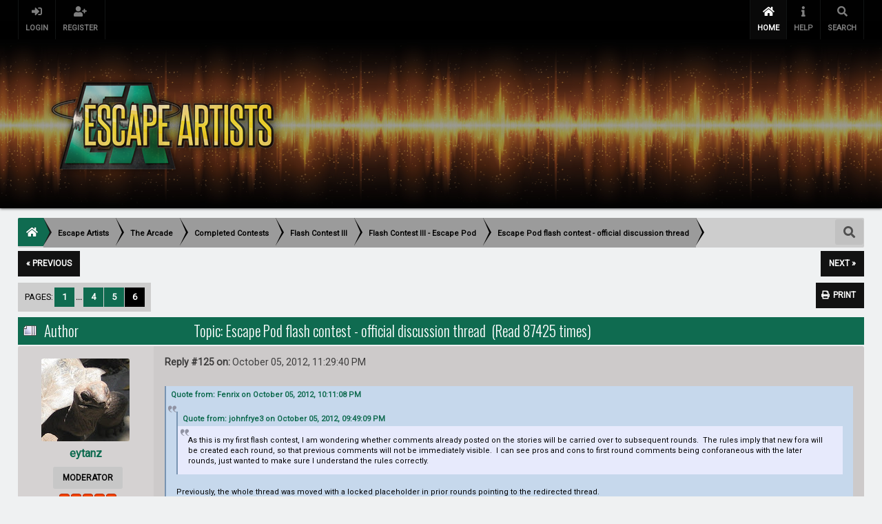

--- FILE ---
content_type: text/html; charset=UTF-8
request_url: https://forum.escapeartists.net/index.php?topic=6301.msg125814
body_size: 12214
content:
<!DOCTYPE html>
<html xmlns="http://www.w3.org/1999/xhtml">
<head>
	<link rel="stylesheet" type="text/css" href="https://forum.escapeartists.net/Themes/lazarus20/css/index.min.css?fin20" />
	<link rel="stylesheet" type="text/css" href="https://forum.escapeartists.net/Themes/lazarus20/css/responsive.css?fin20" /><link href="https://forum.escapeartists.net/Themes/lazarus20/css/fontawesome-all.css" rel="stylesheet"><link rel="stylesheet" type="text/css" href="https://forum.escapeartists.net/Themes/lazarus20/css/tooltipster.bundle.min.css" />
	<link rel="stylesheet" type="text/css" href="https://forum.escapeartists.net/Themes/lazarus20/css/tooltipster-sideTip-borderless.min.css" />
	<script type="text/javascript" src="https://code.jquery.com/jquery-3.2.1.min.js"></script>
	<script>
		jq = jQuery.noConflict(true);
	</script>
	<script type="text/javascript" src="https://forum.escapeartists.net/Themes/lazarus20/scripts/tooltipster.bundle.min.js"></script>
	<link rel="stylesheet" type="text/css" href="http://forum.escapeartists.net/Themes/default/css/webkit.css" />
	<script type="text/javascript" src="http://forum.escapeartists.net/Themes/default/scripts/script.js?fin20"></script>
	<script type="text/javascript" src="https://forum.escapeartists.net/Themes/lazarus20/scripts/theme.js?fin20"></script>
	<script type="text/javascript"><!-- // --><![CDATA[
		var smf_theme_url = "https://forum.escapeartists.net/Themes/lazarus20";
		var smf_default_theme_url = "http://forum.escapeartists.net/Themes/default";
		var smf_images_url = "https://forum.escapeartists.net/Themes/lazarus20/images";
		var smf_scripturl = "https://forum.escapeartists.net/index.php?PHPSESSID=440640844f3d422702aa2f4649695bdc&amp;";
		var smf_iso_case_folding = false;
		var smf_charset = "UTF-8";
		var ajax_notification_text = "Loading...";
		var ajax_notification_cancel_text = "Cancel";
	// ]]></script>
	<meta name="viewport" content="width=device-width, initial-scale=1">
	<meta name="theme-color" content="#181818">
	<meta name="msapplication-navbutton-color" content="#181818">
	<meta name="apple-mobile-web-app-status-bar-style" content="#181818">
	<meta http-equiv="Content-Type" content="text/html; charset=UTF-8" />
	<meta name="description" content="Escape Pod flash contest - official discussion thread" />
	<title>Escape Pod flash contest - official discussion thread</title>
	<meta name="robots" content="noindex" />
	<link rel="canonical" href="https://forum.escapeartists.net/index.php?topic=6301.125" />
	<link rel="help" href="https://forum.escapeartists.net/index.php?PHPSESSID=440640844f3d422702aa2f4649695bdc&amp;action=help" />
	<link rel="search" href="https://forum.escapeartists.net/index.php?PHPSESSID=440640844f3d422702aa2f4649695bdc&amp;action=search" />
	<link rel="contents" href="https://forum.escapeartists.net/index.php?PHPSESSID=440640844f3d422702aa2f4649695bdc&amp;" />
	<link rel="alternate" type="application/rss+xml" title="Escape Artists - RSS" href="https://forum.escapeartists.net/index.php?PHPSESSID=440640844f3d422702aa2f4649695bdc&amp;type=rss;action=.xml" />
	<link rel="index" href="https://forum.escapeartists.net/index.php?PHPSESSID=440640844f3d422702aa2f4649695bdc&amp;board=134.0" /><script src="https://www.google.com/recaptcha/api.js"></script>
	<link rel="stylesheet" type="text/css" id="recaptcha_css" href="http://forum.escapeartists.net/Themes/default/css/recaptcha.css" />
		<script type="text/javascript" src="http://forum.escapeartists.net/Themes/default/scripts/captcha.js"></script>
        <!-- App Indexing for Google Search -->
        <link href="android-app://com.quoord.tapatalkpro.activity/tapatalk/forum.escapeartists.net/?location=topic&amp;fid=134&amp;tid=6301&amp;perpage=25&amp;page=6&amp;channel=google-indexing" rel="alternate" />
        <link href="ios-app://307880732/tapatalk/forum.escapeartists.net/?location=topic&amp;fid=134&amp;tid=6301&amp;perpage=25&amp;page=6&amp;channel=google-indexing" rel="alternate" />
        
        <link href="https://groups.tapatalk-cdn.com/static/manifest/manifest.json" rel="manifest">
        
        <meta name="apple-itunes-app" content="app-id=307880732, affiliate-data=at=10lR7C, app-argument=tapatalk://forum.escapeartists.net/?location=topic&fid=134&tid=6301&perpage=25&page=6" />
        
	<script>
        jq(document).ready(function() {
            jq('.tooltip').tooltipster({
				delay: 0,
				theme: 'tooltipster-borderless'
			});
        });
    </script>
</head>
<body>
	<header><div class="frame">
		<div id="top_section" class="wideOpen"><div class="bigScreen wrapper">
			<div class="user guest">
				<ul class="dropmenu">
		<li><a href="javascript:void(0)" class="firstlevel loginOpen"><i class="fas fa-sign-in-alt"></i>    <span>Login</span></a></li>
		<li><a href="https://forum.escapeartists.net/index.php?PHPSESSID=440640844f3d422702aa2f4649695bdc&amp;action=register" class="firstlevel "><i class="fas fa-user-plus"></i>    <span>Register</span></a></li>		</ul>
			</div>
		<nav>
			<div class="incarn taphoOnly"><h4>Menu</h4><div class="menuOpener taphoOnlyInline floatright buttonLike" data-state="opened"><i class="fas fa-times"></i></div></div>
			<ul class="dropmenu" id="menu_nav">
				<li id="button_home">
					<a class="active firstlevel" href="https://forum.escapeartists.net/index.php?PHPSESSID=440640844f3d422702aa2f4649695bdc&amp;">
						<i class="fas fa-home"></i><span class="last firstlevel">Home</span>
						
					</a>
				</li>
				<li id="button_help">
					<a class="firstlevel" href="https://forum.escapeartists.net/index.php?PHPSESSID=440640844f3d422702aa2f4649695bdc&amp;action=help">
						<i class="fas fa-info"></i><span class="firstlevel">Help</span>
						
					</a>
				</li>
				<li id="button_search">
					<a class="firstlevel" href="https://forum.escapeartists.net/index.php?PHPSESSID=440640844f3d422702aa2f4649695bdc&amp;action=search">
						<i class="fas fa-search"></i><span class="firstlevel">Search</span>
						
					</a>
				</li>
			</ul>
		</nav><div class="menuOpener taphoOnlyInline floatright buttonLike" data-state="closed"><i class="fas fa-bars"></i></div>
		</div></div>
		<div id="upper_section" class="middletext wrapper">
			<h1 class="forumtitle imgHead">
				<a href="https://forum.escapeartists.net/index.php?PHPSESSID=440640844f3d422702aa2f4649695bdc&amp;" class="imgHeader">
					<img src="https://escapeartists.net/assets/headerLogo.png" alt="Escape Artists" />
				</a>
			</h1>
			<div class="news normaltext">
			</div>
		</div>
		<script type="text/javascript"><!-- // --><![CDATA[
			var oMainHeaderToggle = new smc_Toggle({
				bToggleEnabled: true,
				bCurrentlyCollapsed: false,
				aSwappableContainers: [
					'upper_section'
				],
				aSwapImages: [
					{
						sId: 'upshrink',
						srcExpanded: smf_images_url + '/upshrink.png',
						altExpanded: 'Shrink or expand the header.',
						srcCollapsed: smf_images_url + '/upshrink2.png',
						altCollapsed: 'Shrink or expand the header.'
					}
				],
				oThemeOptions: {
					bUseThemeSettings: false,
					sOptionName: 'collapse_header',
					sSessionVar: 'a7e6454366a8',
					sSessionId: 'd709846f117be9e430f5dbe69e02c3b4'
				},
				oCookieOptions: {
					bUseCookie: true,
					sCookieName: 'upshrink'
				}
			});
		// ]]>
		</script>	<div class="clear"></div>
		</div>
		<div class="clear"></div>
	</header>
	<main><div class="frame">
		<div id="main_content_section">
	<div class="navigate_section">
		<div class="searchButton fsOpen buttonLike icon_style floatright tooltip" title="Search"><i class="fas fa-search"></i></div>
		
		<div class="home-tree"><a href="https://forum.escapeartists.net"><i class="fas fa-home"></i></a></div>
		<ul>
			<li ><div class="cust">
				<a  href="https://forum.escapeartists.net/index.php?PHPSESSID=440640844f3d422702aa2f4649695bdc&amp;"><span>Escape Artists</span></a>
			</div></li>
			<li ><div class="cust">
				<a  href="https://forum.escapeartists.net/index.php?PHPSESSID=440640844f3d422702aa2f4649695bdc&amp;#c7"><span>The Arcade</span></a>
			</div></li>
			<li ><div class="cust">
				<a  href="https://forum.escapeartists.net/index.php?PHPSESSID=440640844f3d422702aa2f4649695bdc&amp;board=16.0"><span>Completed Contests</span></a>
			</div></li>
			<li ><div class="cust">
				<a  href="https://forum.escapeartists.net/index.php?PHPSESSID=440640844f3d422702aa2f4649695bdc&amp;board=208.0"><span>Flash Contest III</span></a>
			</div></li>
			<li ><div class="cust">
				<a  href="https://forum.escapeartists.net/index.php?PHPSESSID=440640844f3d422702aa2f4649695bdc&amp;board=134.0"><span>Flash Contest III - Escape Pod</span></a>
			</div></li>
			<li  class="last"><div class="cust">
				<a  href="https://forum.escapeartists.net/index.php?PHPSESSID=440640844f3d422702aa2f4649695bdc&amp;topic=6301.0"><span>Escape Pod flash contest - official discussion thread</span></a>
			</div></li>
		</ul>
	</div>
			<a id="top"></a>
			<a id="msg104266"></a>
			<div class="pagesection">
				<div class="nextlinks"><a href="https://forum.escapeartists.net/index.php?PHPSESSID=440640844f3d422702aa2f4649695bdc&amp;topic=6301.0;prev_next=prev#new">&laquo; previous</a> <a href="https://forum.escapeartists.net/index.php?PHPSESSID=440640844f3d422702aa2f4649695bdc&amp;topic=6301.0;prev_next=next#new">next &raquo;</a></div>
		<div class="buttonlist floatright">
			<ul>
				<li><a class="button_strip_print" href="https://forum.escapeartists.net/index.php?PHPSESSID=440640844f3d422702aa2f4649695bdc&amp;action=printpage;topic=6301.0" rel="new_win nofollow"><span class="last">Print</span></a></li>
			</ul>
		</div>
				<div class="pagelinks floatleft">Pages: <a class="navPages" href="https://forum.escapeartists.net/index.php?PHPSESSID=440640844f3d422702aa2f4649695bdc&amp;topic=6301.0">1</a> <span style="font-weight: bold;" onclick="expandPages(this, 'https://forum.escapeartists.net/index.php'+'?topic=6301.%1$d', 25, 75, 25);" onmouseover="this.style.cursor = 'pointer';"> ... </span><a class="navPages" href="https://forum.escapeartists.net/index.php?PHPSESSID=440640844f3d422702aa2f4649695bdc&amp;topic=6301.75">4</a> <a class="navPages" href="https://forum.escapeartists.net/index.php?PHPSESSID=440640844f3d422702aa2f4649695bdc&amp;topic=6301.100">5</a> <strong class='navPages active'>6</strong> </div>
			</div>
			<div id="forumposts">
				<div class="cat_bar">
					<h3 class="catbg">
						<img src="https://forum.escapeartists.net/Themes/lazarus20/images/topic/veryhot_post.gif" align="bottom" alt="" />
						<span id="author">Author</span>
						Topic: Escape Pod flash contest - official discussion thread &nbsp;(Read 87425 times)
					</h3>
				</div>
				<form action="https://forum.escapeartists.net/index.php?PHPSESSID=440640844f3d422702aa2f4649695bdc&amp;action=quickmod2;topic=6301.125" method="post" accept-charset="UTF-8" name="quickModForm" id="quickModForm" style="margin: 0;" onsubmit="return oQuickModify.bInEditMode ? oQuickModify.modifySave('d709846f117be9e430f5dbe69e02c3b4', 'a7e6454366a8') : false">
				<div class="windowbg2">
					<span class="topslice"><span></span></span>
					<div class="post_wrapper phoneVflow">
						<div class="poster">
								<div class="avatar">
									<a href="https://forum.escapeartists.net/index.php?PHPSESSID=440640844f3d422702aa2f4649695bdc&amp;action=profile;u=108">
										<img class="avatar" src="http://lh4.ggpht.com/_fBlHGqSiAiU/TLTy6a96txI/AAAAAAAABr8/880MuNfomDw/s128/IMG_3819-1.JPG" width="100" height="100" alt="" />
									</a>
								</div>
							<h4>
								<a href="https://forum.escapeartists.net/index.php?PHPSESSID=440640844f3d422702aa2f4649695bdc&amp;action=profile;u=108" title="View the profile of eytanz">eytanz</a>
							</h4>
							<ul class="reset smalltext" id="msg_104266_extra_info">
								<li class="membergroup">Moderator</li>
								<li class="stars"><img src="https://forum.escapeartists.net/Themes/lazarus20/images/staradmin.gif" alt="*" /><img src="https://forum.escapeartists.net/Themes/lazarus20/images/staradmin.gif" alt="*" /><img src="https://forum.escapeartists.net/Themes/lazarus20/images/staradmin.gif" alt="*" /><img src="https://forum.escapeartists.net/Themes/lazarus20/images/staradmin.gif" alt="*" /><img src="https://forum.escapeartists.net/Themes/lazarus20/images/staradmin.gif" alt="*" /></li>
								<li class="postcount">Posts: 6104</li>
								<li class="profile">
									<ul>
									</ul>
								</li>
							</ul>
						</div>
						<div class="postarea">
							<div class="flow_hidden phoneVflow">
								<div class="keyinfo">
									<h5 id="subject_104266" style="display:none;">
										<a href="https://forum.escapeartists.net/index.php?PHPSESSID=440640844f3d422702aa2f4649695bdc&amp;topic=6301.msg104266#msg104266" rel="nofollow">Re: Escape Pod flash contest - official discussion thread</a>
									</h5>
									<div class="time_posted"><strong>Reply #125 on:</strong> October 05, 2012, 11:29:40 PM
									</div><div id="msg_104266_quick_mod"></div>
								</div>
						</div>
							<div class="post">
								<div class="inner" id="msg_104266"><div class="quoteheader"><div class="topslice_quote"><a href="https://forum.escapeartists.net/index.php?PHPSESSID=440640844f3d422702aa2f4649695bdc&amp;topic=6301.msg104255#msg104255">Quote from: Fenrix on October 05, 2012, 10:11:08 PM</a></div></div><blockquote class="bbc_standard_quote"><div class="quoteheader"><div class="topslice_quote"><a href="https://forum.escapeartists.net/index.php?PHPSESSID=440640844f3d422702aa2f4649695bdc&amp;topic=6301.msg104254#msg104254">Quote from: johnfrye3 on October 05, 2012, 09:49:09 PM</a></div></div><blockquote class="bbc_alternate_quote">As this is my first flash contest, I am wondering whether comments already posted on the stories will be carried over to subsequent rounds.&nbsp; The rules imply that new fora will be created each round, so that previous comments will not be immediately visible.&nbsp; I can see pros and cons to first round comments being conforaneous with the later rounds, just wanted to make sure I understand the rules correctly.&nbsp; <br /></blockquote><div class="quotefooter"><div class="botslice_quote"></div></div><br />Previously, the whole thread was moved with a locked placeholder in prior rounds pointing to the redirected thread.<br /></blockquote><div class="quotefooter"><div class="botslice_quote"></div></div><br />I plan to follow this model in this contest as well.</div>
							</div>
						
						<div class="moderatorbar">
							<div class="smalltext modified" id="modified_104266">
							</div>
							<div class="smalltext reportlinks">
							</div><br>
						</div>
						<br class="clear">
						</div>
					</div>
					<span class="botslice"><span></span></span>
				</div>
				<hr class="post_separator" />
				<a id="msg104442"></a>
				<div class="windowbg">
					<span class="topslice"><span></span></span>
					<div class="post_wrapper phoneVflow">
						<div class="poster">
								<div class="avatar">
									<a href="https://forum.escapeartists.net/index.php?PHPSESSID=440640844f3d422702aa2f4649695bdc&amp;action=profile;u=4334">
										<img class="avatar" src="https://forum.escapeartists.net/index.php?PHPSESSID=440640844f3d422702aa2f4649695bdc&amp;action=dlattach;attach=4296;type=avatar" alt="" />
									</a>
								</div>
							<h4>
								<a href="https://forum.escapeartists.net/index.php?PHPSESSID=440640844f3d422702aa2f4649695bdc&amp;action=profile;u=4334" title="View the profile of Unblinking">Unblinking</a>
							</h4>
							<ul class="reset smalltext" id="msg_104442_extra_info">
								<li class="title">Sir Postsalot</li>
								<li class="postgroup">Hipparch</li>
								<li class="stars"><img src="https://forum.escapeartists.net/Themes/lazarus20/images/star.gif" alt="*" /><img src="https://forum.escapeartists.net/Themes/lazarus20/images/star.gif" alt="*" /><img src="https://forum.escapeartists.net/Themes/lazarus20/images/star.gif" alt="*" /><img src="https://forum.escapeartists.net/Themes/lazarus20/images/star.gif" alt="*" /><img src="https://forum.escapeartists.net/Themes/lazarus20/images/star.gif" alt="*" /><img src="https://forum.escapeartists.net/Themes/lazarus20/images/star.gif" alt="*" /></li>
								<li class="postcount">Posts: 8726</li>
								<li class="profile">
									<ul>
										<li><a href="http://www.diabolicalplots.com" title="Diabolical Plots" target="_blank" class="new_win tooltip"><img src="https://forum.escapeartists.net/Themes/lazarus20/images/www_sm.gif" alt="Diabolical Plots" /></a></li>
									</ul>
								</li>
							</ul>
						</div>
						<div class="postarea">
							<div class="flow_hidden phoneVflow">
								<div class="keyinfo">
									<h5 id="subject_104442" style="display:none;">
										<a href="https://forum.escapeartists.net/index.php?PHPSESSID=440640844f3d422702aa2f4649695bdc&amp;topic=6301.msg104442#msg104442" rel="nofollow">Re: Escape Pod flash contest - official discussion thread</a>
									</h5>
									<div class="time_posted"><strong>Reply #126 on:</strong> October 08, 2012, 04:38:26 PM
									</div><div id="msg_104442_quick_mod"></div>
								</div>
						</div>
							<div class="post">
								<div class="inner" id="msg_104442"><div class="quoteheader"><div class="topslice_quote"><a href="https://forum.escapeartists.net/index.php?PHPSESSID=440640844f3d422702aa2f4649695bdc&amp;topic=6301.msg104266#msg104266">Quote from: eytanz on October 05, 2012, 11:29:40 PM</a></div></div><blockquote class="bbc_standard_quote"><div class="quoteheader"><div class="topslice_quote"><a href="https://forum.escapeartists.net/index.php?PHPSESSID=440640844f3d422702aa2f4649695bdc&amp;topic=6301.msg104255#msg104255">Quote from: Fenrix on October 05, 2012, 10:11:08 PM</a></div></div><blockquote class="bbc_alternate_quote"><div class="quoteheader"><div class="topslice_quote"><a href="https://forum.escapeartists.net/index.php?PHPSESSID=440640844f3d422702aa2f4649695bdc&amp;topic=6301.msg104254#msg104254">Quote from: johnfrye3 on October 05, 2012, 09:49:09 PM</a></div></div><blockquote class="bbc_standard_quote">As this is my first flash contest, I am wondering whether comments already posted on the stories will be carried over to subsequent rounds.&nbsp; The rules imply that new fora will be created each round, so that previous comments will not be immediately visible.&nbsp; I can see pros and cons to first round comments being conforaneous with the later rounds, just wanted to make sure I understand the rules correctly.&nbsp; <br /></blockquote><div class="quotefooter"><div class="botslice_quote"></div></div><br />Previously, the whole thread was moved with a locked placeholder in prior rounds pointing to the redirected thread.<br /></blockquote><div class="quotefooter"><div class="botslice_quote"></div></div><br />I plan to follow this model in this contest as well.<br /></blockquote><div class="quotefooter"><div class="botslice_quote"></div></div><br />makes sense.&nbsp; LAst time the next rounds were populated right away, but that was because they were just percolated up in pyramidal fashion.&nbsp; I like the &quot;random allocation without self-competition&quot; used here better, and with the scheme, one has to wait to make the groups until all stories have been decided.</div>
							</div>
						
						<div class="moderatorbar">
							<div class="smalltext modified" id="modified_104442">
							</div>
							<div class="smalltext reportlinks">
							</div><br>
						</div>
						<br class="clear">
						</div>
					</div>
					<span class="botslice"><span></span></span>
				</div>
				<hr class="post_separator" />
				<a id="msg104523"></a>
				<div class="windowbg2">
					<span class="topslice"><span></span></span>
					<div class="post_wrapper phoneVflow">
						<div class="poster">
								<div class="avatar">
									<a href="#">
										<img class="avatar" src="https://forum.escapeartists.net/Themes/lazarus20/images/default_avatar.png" />
									</a>
								</div>
							<h4>
								<a href="https://forum.escapeartists.net/index.php?PHPSESSID=440640844f3d422702aa2f4649695bdc&amp;action=profile;u=31788" title="View the profile of julius blaze">julius blaze</a>
							</h4>
							<ul class="reset smalltext" id="msg_104523_extra_info">
								<li class="postgroup">Peltast</li>
								<li class="stars"><img src="https://forum.escapeartists.net/Themes/lazarus20/images/star.gif" alt="*" /><img src="https://forum.escapeartists.net/Themes/lazarus20/images/star.gif" alt="*" /><img src="https://forum.escapeartists.net/Themes/lazarus20/images/star.gif" alt="*" /></li>
								<li class="postcount">Posts: 135</li>
								<li class="profile">
									<ul>
									</ul>
								</li>
							</ul>
						</div>
						<div class="postarea">
							<div class="flow_hidden phoneVflow">
								<div class="keyinfo">
									<h5 id="subject_104523" style="display:none;">
										<a href="https://forum.escapeartists.net/index.php?PHPSESSID=440640844f3d422702aa2f4649695bdc&amp;topic=6301.msg104523#msg104523" rel="nofollow">Re: Escape Pod flash contest - official discussion thread</a>
									</h5>
									<div class="time_posted"><strong>Reply #127 on:</strong> October 09, 2012, 05:33:51 AM
									</div><div id="msg_104523_quick_mod"></div>
								</div>
						</div>
							<div class="post">
								<div class="inner" id="msg_104523">I know people are probably burned out, but the amount of feedback in the last crops of stories pales in comparison to the first groups.&nbsp; We should all make an effort to comment about the stories constructively even if they get posted in the later groups, so that all the authors get some ideas of how their stories come across.</div>
							</div>
						
						<div class="moderatorbar">
							<div class="smalltext modified" id="modified_104523">
							</div>
							<div class="smalltext reportlinks">
							</div><br>
						</div>
						<br class="clear">
						</div>
					</div>
					<span class="botslice"><span></span></span>
				</div>
				<hr class="post_separator" />
				<a id="msg104533"></a>
				<div class="windowbg">
					<span class="topslice"><span></span></span>
					<div class="post_wrapper phoneVflow">
						<div class="poster">
								<div class="avatar">
									<a href="https://forum.escapeartists.net/index.php?PHPSESSID=440640844f3d422702aa2f4649695bdc&amp;action=profile;u=4911">
										<img class="avatar" src="https://forum.escapeartists.net/index.php?PHPSESSID=440640844f3d422702aa2f4649695bdc&amp;action=dlattach;attach=2775;type=avatar" alt="" />
									</a>
								</div>
							<h4>
								<a href="https://forum.escapeartists.net/index.php?PHPSESSID=440640844f3d422702aa2f4649695bdc&amp;action=profile;u=4911" title="View the profile of Umbrageofsnow">Umbrageofsnow</a>
							</h4>
							<ul class="reset smalltext" id="msg_104533_extra_info">
								<li class="postgroup">Hipparch</li>
								<li class="stars"><img src="https://forum.escapeartists.net/Themes/lazarus20/images/star.gif" alt="*" /><img src="https://forum.escapeartists.net/Themes/lazarus20/images/star.gif" alt="*" /><img src="https://forum.escapeartists.net/Themes/lazarus20/images/star.gif" alt="*" /><img src="https://forum.escapeartists.net/Themes/lazarus20/images/star.gif" alt="*" /><img src="https://forum.escapeartists.net/Themes/lazarus20/images/star.gif" alt="*" /><img src="https://forum.escapeartists.net/Themes/lazarus20/images/star.gif" alt="*" /></li>
								<li class="postcount">Posts: 752</li>
								<li class="blurb">Commenting by the seat of my pants.</li>
								<li class="profile">
									<ul>
									</ul>
								</li>
							</ul>
						</div>
						<div class="postarea">
							<div class="flow_hidden phoneVflow">
								<div class="keyinfo">
									<h5 id="subject_104533" style="display:none;">
										<a href="https://forum.escapeartists.net/index.php?PHPSESSID=440640844f3d422702aa2f4649695bdc&amp;topic=6301.msg104533#msg104533" rel="nofollow">Re: Escape Pod flash contest - official discussion thread</a>
									</h5>
									<div class="time_posted"><strong>Reply #128 on:</strong> October 09, 2012, 11:02:00 AM
									</div><div id="msg_104533_quick_mod"></div>
								</div>
						</div>
							<div class="post">
								<div class="inner" id="msg_104533"><div class="quoteheader"><div class="topslice_quote"><a href="https://forum.escapeartists.net/index.php?PHPSESSID=440640844f3d422702aa2f4649695bdc&amp;topic=6301.msg104523#msg104523">Quote from: julius blaze on October 09, 2012, 05:33:51 AM</a></div></div><blockquote class="bbc_standard_quote">I know people are probably burned out, but the amount of feedback in the last crops of stories pales in comparison to the first groups.&nbsp; We should all make an effort to comment about the stories constructively even if they get posted in the later groups, so that all the authors get some ideas of how their stories come across.<br /></blockquote><div class="quotefooter"><div class="botslice_quote"></div></div><br />Hear, Hear!<br /><br />I know I have some comments left to make, but I think I should point out that the lowest number of comments in Group #1 was 22, with one thread going up to 43. In Group # 10 there a story with just 2 comments, and three stories with just 3. Half the group may not clear 5 comments at this rate!<br /><br />Group # 9 still has a 3, a 4 and only one story has cleared the 10 mark.<br /><br />I'll be commenting on group 9 today or tonight, along with the rest of group 10.&nbsp; Let's all make a push to help people out!<br /><br />It seems like the people who were in the first 5 rounds or so won the commenting lottery, and the last 5 rounds got shafted.</div>
							</div>
						
						<div class="moderatorbar">
							<div class="smalltext modified" id="modified_104533">
								&#171; <em>Last Edit: October 09, 2012, 11:05:01 AM by Umbrageofsnow</em> &#187;
							</div>
							<div class="smalltext reportlinks">
							</div><br>
						</div>
						<br class="clear">
						</div>
					</div>
					<span class="botslice"><span></span></span>
				</div>
				<hr class="post_separator" />
				<a id="msg104592"></a>
				<div class="windowbg2">
					<span class="topslice"><span></span></span>
					<div class="post_wrapper phoneVflow">
						<div class="poster">
								<div class="avatar">
									<a href="https://forum.escapeartists.net/index.php?PHPSESSID=440640844f3d422702aa2f4649695bdc&amp;action=profile;u=4334">
										<img class="avatar" src="https://forum.escapeartists.net/index.php?PHPSESSID=440640844f3d422702aa2f4649695bdc&amp;action=dlattach;attach=4296;type=avatar" alt="" />
									</a>
								</div>
							<h4>
								<a href="https://forum.escapeartists.net/index.php?PHPSESSID=440640844f3d422702aa2f4649695bdc&amp;action=profile;u=4334" title="View the profile of Unblinking">Unblinking</a>
							</h4>
							<ul class="reset smalltext" id="msg_104592_extra_info">
								<li class="title">Sir Postsalot</li>
								<li class="postgroup">Hipparch</li>
								<li class="stars"><img src="https://forum.escapeartists.net/Themes/lazarus20/images/star.gif" alt="*" /><img src="https://forum.escapeartists.net/Themes/lazarus20/images/star.gif" alt="*" /><img src="https://forum.escapeartists.net/Themes/lazarus20/images/star.gif" alt="*" /><img src="https://forum.escapeartists.net/Themes/lazarus20/images/star.gif" alt="*" /><img src="https://forum.escapeartists.net/Themes/lazarus20/images/star.gif" alt="*" /><img src="https://forum.escapeartists.net/Themes/lazarus20/images/star.gif" alt="*" /></li>
								<li class="postcount">Posts: 8726</li>
								<li class="profile">
									<ul>
										<li><a href="http://www.diabolicalplots.com" title="Diabolical Plots" target="_blank" class="new_win tooltip"><img src="https://forum.escapeartists.net/Themes/lazarus20/images/www_sm.gif" alt="Diabolical Plots" /></a></li>
									</ul>
								</li>
							</ul>
						</div>
						<div class="postarea">
							<div class="flow_hidden phoneVflow">
								<div class="keyinfo">
									<h5 id="subject_104592" style="display:none;">
										<a href="https://forum.escapeartists.net/index.php?PHPSESSID=440640844f3d422702aa2f4649695bdc&amp;topic=6301.msg104592#msg104592" rel="nofollow">Re: Escape Pod flash contest - official discussion thread</a>
									</h5>
									<div class="time_posted"><strong>Reply #129 on:</strong> October 10, 2012, 01:19:44 PM
									</div><div id="msg_104592_quick_mod"></div>
								</div>
						</div>
							<div class="post">
								<div class="inner" id="msg_104592">I noticed that as I read the later groups, it took significantly more effort for me to think of something helpful. &nbsp;I'm not sure if that was due to flash fatigue or real-life fatigue with life getting busy or what. &nbsp;I did comment on every story but my own (that have been voted off already by now), but in the later groups my comments were shorter.<br /><br />I've now read all the stories, and voted for all the preliminary groups before their deadlines.&nbsp; Now the rest of it will be easier, since I'm caught up on reading and there's just voting left!</div>
							</div>
						
						<div class="moderatorbar">
							<div class="smalltext modified" id="modified_104592">
							</div>
							<div class="smalltext reportlinks">
							</div><br>
						</div>
						<br class="clear">
						</div>
					</div>
					<span class="botslice"><span></span></span>
				</div>
				<hr class="post_separator" />
				<a id="msg105034"></a>
				<div class="windowbg">
					<span class="topslice"><span></span></span>
					<div class="post_wrapper phoneVflow">
						<div class="poster">
								<div class="avatar">
									<a href="https://forum.escapeartists.net/index.php?PHPSESSID=440640844f3d422702aa2f4649695bdc&amp;action=profile;u=5421">
										<img class="avatar" src="http://i193.photobucket.com/albums/z69/cuisle1/tardis/outoforder.jpg" width="100" height="100" alt="" />
									</a>
								</div>
							<h4>
								<a href="https://forum.escapeartists.net/index.php?PHPSESSID=440640844f3d422702aa2f4649695bdc&amp;action=profile;u=5421" title="View the profile of Bill">Bill</a>
							</h4>
							<ul class="reset smalltext" id="msg_105034_extra_info">
								<li class="postgroup">Peltast</li>
								<li class="stars"><img src="https://forum.escapeartists.net/Themes/lazarus20/images/star.gif" alt="*" /><img src="https://forum.escapeartists.net/Themes/lazarus20/images/star.gif" alt="*" /><img src="https://forum.escapeartists.net/Themes/lazarus20/images/star.gif" alt="*" /></li>
								<li class="postcount">Posts: 133</li>
								<li class="blurb">Bow ties are cool</li>
								<li class="profile">
									<ul>
										<li><a href="http://www.seapointinternetmarketing.com/" title="Portsmouth NH SEO" target="_blank" class="new_win tooltip"><img src="https://forum.escapeartists.net/Themes/lazarus20/images/www_sm.gif" alt="Portsmouth NH SEO" /></a></li>
									</ul>
								</li>
							</ul>
						</div>
						<div class="postarea">
							<div class="flow_hidden phoneVflow">
								<div class="keyinfo">
									<h5 id="subject_105034" style="display:none;">
										<a href="https://forum.escapeartists.net/index.php?PHPSESSID=440640844f3d422702aa2f4649695bdc&amp;topic=6301.msg105034#msg105034" rel="nofollow">Re: Escape Pod flash contest - official discussion thread</a>
									</h5>
									<div class="time_posted"><strong>Reply #130 on:</strong> October 19, 2012, 12:27:21 PM
									</div><div id="msg_105034_quick_mod"></div>
								</div>
						</div>
							<div class="post">
								<div class="inner" id="msg_105034">I started my own Google + circle of the authors after the reveal. Turns out they also share a lot of good stuff.</div>
							</div>
						
						<div class="moderatorbar">
							<div class="smalltext modified" id="modified_105034">
							</div>
							<div class="smalltext reportlinks">
							</div><br>
						</div>
						<br class="clear">
						</div>
					</div>
					<span class="botslice"><span></span></span>
				</div>
				<hr class="post_separator" />
				<a id="msg105127"></a>
				<div class="windowbg2">
					<span class="topslice"><span></span></span>
					<div class="post_wrapper phoneVflow">
						<div class="poster">
								<div class="avatar">
									<a href="https://forum.escapeartists.net/index.php?PHPSESSID=440640844f3d422702aa2f4649695bdc&amp;action=profile;u=32439">
										<img class="avatar" src="https://forum.escapeartists.net/index.php?PHPSESSID=440640844f3d422702aa2f4649695bdc&amp;action=dlattach;attach=4014;type=avatar" alt="" />
									</a>
								</div>
							<h4>
								<a href="https://forum.escapeartists.net/index.php?PHPSESSID=440640844f3d422702aa2f4649695bdc&amp;action=profile;u=32439" title="View the profile of DoWhileNot">DoWhileNot</a>
							</h4>
							<ul class="reset smalltext" id="msg_105127_extra_info">
								<li class="postgroup">Matross</li>
								<li class="stars"><img src="https://forum.escapeartists.net/Themes/lazarus20/images/star.gif" alt="*" /><img src="https://forum.escapeartists.net/Themes/lazarus20/images/star.gif" alt="*" /><img src="https://forum.escapeartists.net/Themes/lazarus20/images/star.gif" alt="*" /><img src="https://forum.escapeartists.net/Themes/lazarus20/images/star.gif" alt="*" /></li>
								<li class="postcount">Posts: 224</li>
								<li class="profile">
									<ul>
										<li><a href="http://dowhilenot.wordpress.com" title="doWhilenot.wordpress.com" target="_blank" class="new_win tooltip"><img src="https://forum.escapeartists.net/Themes/lazarus20/images/www_sm.gif" alt="doWhilenot.wordpress.com" /></a></li>
									</ul>
								</li>
							</ul>
						</div>
						<div class="postarea">
							<div class="flow_hidden phoneVflow">
								<div class="keyinfo">
									<h5 id="subject_105127" style="display:none;">
										<a href="https://forum.escapeartists.net/index.php?PHPSESSID=440640844f3d422702aa2f4649695bdc&amp;topic=6301.msg105127#msg105127" rel="nofollow">Re: Escape Pod flash contest - official discussion thread</a>
									</h5>
									<div class="time_posted"><strong>Reply #131 on:</strong> October 21, 2012, 12:35:51 PM
									</div><div id="msg_105127_quick_mod"></div>
								</div>
						</div>
							<div class="post">
								<div class="inner" id="msg_105127"><div class="quoteheader"><div class="topslice_quote"><a href="https://forum.escapeartists.net/index.php?PHPSESSID=440640844f3d422702aa2f4649695bdc&amp;topic=6301.msg104592#msg104592">Quote from: Unblinking on October 10, 2012, 01:19:44 PM</a></div></div><blockquote class="bbc_standard_quote">I noticed that as I read the later groups, it took significantly more effort for me to think of something helpful. &nbsp;I'm not sure if that was due to flash fatigue or real-life fatigue with life getting busy or what. &nbsp;I did comment on every story but my own (that have been voted off already by now), but in the later groups my comments were shorter.<br /></blockquote><div class="quotefooter"><div class="botslice_quote"></div></div><br />I'm noticing the same thing with myself.&nbsp; I think part of it is that stories with flaws tended to have similar flaws.&nbsp; As a reviewer I found myself repeating the same things over and over.&nbsp; It would be fun to take all of the critiques that have shown up here for stories and sort of boil them down to something like a primer of what to watch out for in a flash story.</div>
							</div>
						
						<div class="moderatorbar">
							<div class="smalltext modified" id="modified_105127">
							</div>
							<div class="smalltext reportlinks">
							</div><br>
						</div>
						<br class="clear">
						</div>
					</div>
					<span class="botslice"><span></span></span>
				</div>
				<hr class="post_separator" />
				<a id="msg105201"></a>
				<div class="windowbg">
					<span class="topslice"><span></span></span>
					<div class="post_wrapper phoneVflow">
						<div class="poster">
								<div class="avatar">
									<a href="https://forum.escapeartists.net/index.php?PHPSESSID=440640844f3d422702aa2f4649695bdc&amp;action=profile;u=6053">
										<img class="avatar" src="http://i.imgur.com/mhBzS.png" width="100" height="100" alt="" />
									</a>
								</div>
							<h4>
								<a href="https://forum.escapeartists.net/index.php?PHPSESSID=440640844f3d422702aa2f4649695bdc&amp;action=profile;u=6053" title="View the profile of Max e^{i pi}">Max e^{i pi}</a>
							</h4>
							<ul class="reset smalltext" id="msg_105201_extra_info">
								<li class="postgroup">Hipparch</li>
								<li class="stars"><img src="https://forum.escapeartists.net/Themes/lazarus20/images/star.gif" alt="*" /><img src="https://forum.escapeartists.net/Themes/lazarus20/images/star.gif" alt="*" /><img src="https://forum.escapeartists.net/Themes/lazarus20/images/star.gif" alt="*" /><img src="https://forum.escapeartists.net/Themes/lazarus20/images/star.gif" alt="*" /><img src="https://forum.escapeartists.net/Themes/lazarus20/images/star.gif" alt="*" /><img src="https://forum.escapeartists.net/Themes/lazarus20/images/star.gif" alt="*" /></li>
								<li class="postcount">Posts: 1030</li>
								<li class="blurb">Have towel, will travel.</li>
								<li class="profile">
									<ul>
									</ul>
								</li>
							</ul>
						</div>
						<div class="postarea">
							<div class="flow_hidden phoneVflow">
								<div class="keyinfo">
									<h5 id="subject_105201" style="display:none;">
										<a href="https://forum.escapeartists.net/index.php?PHPSESSID=440640844f3d422702aa2f4649695bdc&amp;topic=6301.msg105201#msg105201" rel="nofollow">Re: Escape Pod flash contest - official discussion thread</a>
									</h5>
									<div class="time_posted"><strong>Reply #132 on:</strong> October 22, 2012, 11:39:18 AM
									</div><div id="msg_105201_quick_mod"></div>
								</div>
						</div>
							<div class="post">
								<div class="inner" id="msg_105201">Gah!<br />I find myself checking the polls a thousand times a day! VOTE FOR MY STORY PEOPLE!<br />Or don't, because then it will be over for me and I can relax.<br />Either way.&nbsp; <img src="http://forum.escapeartists.net/Smileys/default/cool.gif" alt="8&#41;" title="Cool" class="smiley" /></div>
							</div>
						
						<div class="moderatorbar">
							<div class="smalltext modified" id="modified_105201">
							</div>
							<div class="smalltext reportlinks">
							</div><br>
							<div class="signature" id="msg_105201_signature">Cogito ergo surf - I think therefore I network<br /><br /><strong>Registered Linux user #481826</strong> <a href="http://counter.li.org/" class="bbc_link" target="_blank" rel="noopener noreferrer">Get Counted!</a><br /><br /><a href="http://www.mageia.org/" class="bbc_link" target="_blank" rel="noopener noreferrer"><img src="https://forums.mageia.org/en/download/file.php?id=23" alt="" class="bbc_img" /></a></div>
						</div>
						<br class="clear">
						</div>
					</div>
					<span class="botslice"><span></span></span>
				</div>
				<hr class="post_separator" />
				<a id="msg105212"></a>
				<div class="windowbg2">
					<span class="topslice"><span></span></span>
					<div class="post_wrapper phoneVflow">
						<div class="poster">
								<div class="avatar">
									<a href="https://forum.escapeartists.net/index.php?PHPSESSID=440640844f3d422702aa2f4649695bdc&amp;action=profile;u=4334">
										<img class="avatar" src="https://forum.escapeartists.net/index.php?PHPSESSID=440640844f3d422702aa2f4649695bdc&amp;action=dlattach;attach=4296;type=avatar" alt="" />
									</a>
								</div>
							<h4>
								<a href="https://forum.escapeartists.net/index.php?PHPSESSID=440640844f3d422702aa2f4649695bdc&amp;action=profile;u=4334" title="View the profile of Unblinking">Unblinking</a>
							</h4>
							<ul class="reset smalltext" id="msg_105212_extra_info">
								<li class="title">Sir Postsalot</li>
								<li class="postgroup">Hipparch</li>
								<li class="stars"><img src="https://forum.escapeartists.net/Themes/lazarus20/images/star.gif" alt="*" /><img src="https://forum.escapeartists.net/Themes/lazarus20/images/star.gif" alt="*" /><img src="https://forum.escapeartists.net/Themes/lazarus20/images/star.gif" alt="*" /><img src="https://forum.escapeartists.net/Themes/lazarus20/images/star.gif" alt="*" /><img src="https://forum.escapeartists.net/Themes/lazarus20/images/star.gif" alt="*" /><img src="https://forum.escapeartists.net/Themes/lazarus20/images/star.gif" alt="*" /></li>
								<li class="postcount">Posts: 8726</li>
								<li class="profile">
									<ul>
										<li><a href="http://www.diabolicalplots.com" title="Diabolical Plots" target="_blank" class="new_win tooltip"><img src="https://forum.escapeartists.net/Themes/lazarus20/images/www_sm.gif" alt="Diabolical Plots" /></a></li>
									</ul>
								</li>
							</ul>
						</div>
						<div class="postarea">
							<div class="flow_hidden phoneVflow">
								<div class="keyinfo">
									<h5 id="subject_105212" style="display:none;">
										<a href="https://forum.escapeartists.net/index.php?PHPSESSID=440640844f3d422702aa2f4649695bdc&amp;topic=6301.msg105212#msg105212" rel="nofollow">Re: Escape Pod flash contest - official discussion thread</a>
									</h5>
									<div class="time_posted"><strong>Reply #133 on:</strong> October 22, 2012, 01:51:52 PM
									</div><div id="msg_105212_quick_mod"></div>
								</div>
						</div>
							<div class="post">
								<div class="inner" id="msg_105212"><div class="quoteheader"><div class="topslice_quote"><a href="https://forum.escapeartists.net/index.php?PHPSESSID=440640844f3d422702aa2f4649695bdc&amp;topic=6301.msg105201#msg105201">Quote from: Max e^&#123;i pi} on October 22, 2012, 11:39:18 AM</a></div></div><blockquote class="bbc_standard_quote">Gah!<br />I find myself checking the polls a thousand times a day! VOTE FOR MY STORY PEOPLE!<br />Or don't, because then it will be over for me and I can relax.<br />Either way.&nbsp; <img src="http://forum.escapeartists.net/Smileys/default/cool.gif" alt="8&#41;" title="Cool" class="smiley" /><br /></blockquote><div class="quotefooter"><div class="botslice_quote"></div></div><br />The secret to relaxing in the contest is to have both of your stories appear in the first half of the initial round, and get voted off immediately.&nbsp; It also helps if they are clear losers from the first day.&nbsp; Ah, what a great strategy I have.&nbsp; <img src="http://forum.escapeartists.net/Smileys/default/wink.gif" alt=";&#41;" title="Wink" class="smiley" /></div>
							</div>
						
						<div class="moderatorbar">
							<div class="smalltext modified" id="modified_105212">
							</div>
							<div class="smalltext reportlinks">
							</div><br>
						</div>
						<br class="clear">
						</div>
					</div>
					<span class="botslice"><span></span></span>
				</div>
				<hr class="post_separator" />
				<a id="msg105215"></a>
				<div class="windowbg">
					<span class="topslice"><span></span></span>
					<div class="post_wrapper phoneVflow">
						<div class="poster">
								<div class="avatar">
									<a href="#">
										<img class="avatar" src="https://forum.escapeartists.net/Themes/lazarus20/images/default_avatar.png" />
									</a>
								</div>
							<h4>
								<a href="https://forum.escapeartists.net/index.php?PHPSESSID=440640844f3d422702aa2f4649695bdc&amp;action=profile;u=1742" title="View the profile of Father Beast">Father Beast</a>
							</h4>
							<ul class="reset smalltext" id="msg_105215_extra_info">
								<li class="postgroup">Lochage</li>
								<li class="stars"><img src="https://forum.escapeartists.net/Themes/lazarus20/images/star.gif" alt="*" /><img src="https://forum.escapeartists.net/Themes/lazarus20/images/star.gif" alt="*" /><img src="https://forum.escapeartists.net/Themes/lazarus20/images/star.gif" alt="*" /><img src="https://forum.escapeartists.net/Themes/lazarus20/images/star.gif" alt="*" /><img src="https://forum.escapeartists.net/Themes/lazarus20/images/star.gif" alt="*" /></li>
								<li class="postcount">Posts: 517</li>
								<li class="profile">
									<ul>
									</ul>
								</li>
							</ul>
						</div>
						<div class="postarea">
							<div class="flow_hidden phoneVflow">
								<div class="keyinfo">
									<h5 id="subject_105215" style="display:none;">
										<a href="https://forum.escapeartists.net/index.php?PHPSESSID=440640844f3d422702aa2f4649695bdc&amp;topic=6301.msg105215#msg105215" rel="nofollow">Re: Escape Pod flash contest - official discussion thread</a>
									</h5>
									<div class="time_posted"><strong>Reply #134 on:</strong> October 22, 2012, 02:11:00 PM
									</div><div id="msg_105215_quick_mod"></div>
								</div>
						</div>
							<div class="post">
								<div class="inner" id="msg_105215"><div class="quoteheader"><div class="topslice_quote"><a href="https://forum.escapeartists.net/index.php?PHPSESSID=440640844f3d422702aa2f4649695bdc&amp;topic=6301.msg105212#msg105212">Quote from: Unblinking on October 22, 2012, 01:51:52 PM</a></div></div><blockquote class="bbc_standard_quote"><div class="quoteheader"><div class="topslice_quote"><a href="https://forum.escapeartists.net/index.php?PHPSESSID=440640844f3d422702aa2f4649695bdc&amp;topic=6301.msg105201#msg105201">Quote from: Max e^&#123;i pi} on October 22, 2012, 11:39:18 AM</a></div></div><blockquote class="bbc_alternate_quote">Gah!<br />I find myself checking the polls a thousand times a day! VOTE FOR MY STORY PEOPLE!<br />Or don't, because then it will be over for me and I can relax.<br />Either way.&nbsp; <img src="http://forum.escapeartists.net/Smileys/default/cool.gif" alt="8&#41;" title="Cool" class="smiley" /><br /></blockquote><div class="quotefooter"><div class="botslice_quote"></div></div><br />The secret to relaxing in the contest is to have both of your stories appear in the first half of the initial round, and get voted off immediately.&nbsp; It also helps if they are clear losers from the first day.&nbsp; Ah, what a great strategy I have.&nbsp; <img src="http://forum.escapeartists.net/Smileys/default/wink.gif" alt=";&#41;" title="Wink" class="smiley" /><br /></blockquote><div class="quotefooter"><div class="botslice_quote"></div></div><br />Hmmnn.. That seemed to work for me as well. Well, I did have to wait for group nine for one of them, but it did get voted off immediately.</div>
							</div>
						
						<div class="moderatorbar">
							<div class="smalltext modified" id="modified_105215">
							</div>
							<div class="smalltext reportlinks">
							</div><br>
						</div>
						<br class="clear">
						</div>
					</div>
					<span class="botslice"><span></span></span>
				</div>
				<hr class="post_separator" />
				<a id="msg105345"></a>
				<div class="windowbg2">
					<span class="topslice"><span></span></span>
					<div class="post_wrapper phoneVflow">
						<div class="poster">
								<div class="avatar">
									<a href="#">
										<img class="avatar" src="https://forum.escapeartists.net/Themes/lazarus20/images/default_avatar.png" />
									</a>
								</div>
							<h4>
								<a href="https://forum.escapeartists.net/index.php?PHPSESSID=440640844f3d422702aa2f4649695bdc&amp;action=profile;u=1742" title="View the profile of Father Beast">Father Beast</a>
							</h4>
							<ul class="reset smalltext" id="msg_105345_extra_info">
								<li class="postgroup">Lochage</li>
								<li class="stars"><img src="https://forum.escapeartists.net/Themes/lazarus20/images/star.gif" alt="*" /><img src="https://forum.escapeartists.net/Themes/lazarus20/images/star.gif" alt="*" /><img src="https://forum.escapeartists.net/Themes/lazarus20/images/star.gif" alt="*" /><img src="https://forum.escapeartists.net/Themes/lazarus20/images/star.gif" alt="*" /><img src="https://forum.escapeartists.net/Themes/lazarus20/images/star.gif" alt="*" /></li>
								<li class="postcount">Posts: 517</li>
								<li class="profile">
									<ul>
									</ul>
								</li>
							</ul>
						</div>
						<div class="postarea">
							<div class="flow_hidden phoneVflow">
								<div class="keyinfo">
									<h5 id="subject_105345" style="display:none;">
										<a href="https://forum.escapeartists.net/index.php?PHPSESSID=440640844f3d422702aa2f4649695bdc&amp;topic=6301.msg105345#msg105345" rel="nofollow">Re: Escape Pod flash contest - official discussion thread</a>
									</h5>
									<div class="time_posted"><strong>Reply #135 on:</strong> October 24, 2012, 01:18:52 AM
									</div><div id="msg_105345_quick_mod"></div>
								</div>
						</div>
							<div class="post">
								<div class="inner" id="msg_105345">So, do you think there will be story discussion in the Final Round?<br /><br />Or will most people figure they've already said everything about all of them and little actual discussion will occur?<br /><br />...........................................<br /><br />While we're on the subject, which place is the place to campaign for your favorites? is it in the poll thread? Or is it in the discussions threads of the stories themselves?<br /><br />The way things seem to be going right now, people don't do any campaigning in the poll thread, and reserve the story threads for direct criticism or praise.<br /><br />So there doesn't seem to be a place for story vs. story opposition and cross discussion.</div>
							</div>
						
						<div class="moderatorbar">
							<div class="smalltext modified" id="modified_105345">
							</div>
							<div class="smalltext reportlinks">
							</div><br>
						</div>
						<br class="clear">
						</div>
					</div>
					<span class="botslice"><span></span></span>
				</div>
				<hr class="post_separator" />
				<a id="msg105352"></a>
				<div class="windowbg">
					<span class="topslice"><span></span></span>
					<div class="post_wrapper phoneVflow">
						<div class="poster">
								<div class="avatar">
									<a href="https://forum.escapeartists.net/index.php?PHPSESSID=440640844f3d422702aa2f4649695bdc&amp;action=profile;u=5291">
										<img class="avatar" src="http://hallert.net/images/powerloadercostume.jpg" width="100" height="100" alt="" />
									</a>
								</div>
							<h4>
								<a href="https://forum.escapeartists.net/index.php?PHPSESSID=440640844f3d422702aa2f4649695bdc&amp;action=profile;u=5291" title="View the profile of Thunderscreech">Thunderscreech</a>
							</h4>
							<ul class="reset smalltext" id="msg_105352_extra_info">
								<li class="postgroup">Lochage</li>
								<li class="stars"><img src="https://forum.escapeartists.net/Themes/lazarus20/images/star.gif" alt="*" /><img src="https://forum.escapeartists.net/Themes/lazarus20/images/star.gif" alt="*" /><img src="https://forum.escapeartists.net/Themes/lazarus20/images/star.gif" alt="*" /><img src="https://forum.escapeartists.net/Themes/lazarus20/images/star.gif" alt="*" /><img src="https://forum.escapeartists.net/Themes/lazarus20/images/star.gif" alt="*" /></li>
								<li class="postcount">Posts: 350</li>
								<li class="profile">
									<ul>
									</ul>
								</li>
							</ul>
						</div>
						<div class="postarea">
							<div class="flow_hidden phoneVflow">
								<div class="keyinfo">
									<h5 id="subject_105352" style="display:none;">
										<a href="https://forum.escapeartists.net/index.php?PHPSESSID=440640844f3d422702aa2f4649695bdc&amp;topic=6301.msg105352#msg105352" rel="nofollow">Re: Escape Pod flash contest - official discussion thread</a>
									</h5>
									<div class="time_posted"><strong>Reply #136 on:</strong> October 24, 2012, 02:53:13 AM
									</div><div id="msg_105352_quick_mod"></div>
								</div>
						</div>
							<div class="post">
								<div class="inner" id="msg_105352"><div class="quoteheader"><div class="topslice_quote"><a href="https://forum.escapeartists.net/index.php?PHPSESSID=440640844f3d422702aa2f4649695bdc&amp;topic=6301.msg105345#msg105345">Quote from: Father Beast on October 24, 2012, 01:18:52 AM</a></div></div><blockquote class="bbc_standard_quote">So, do you think there will be story discussion in the Final Round?<br /><br />Or will most people figure they've already said everything about all of them and little actual discussion will occur?<br /></blockquote><div class="quotefooter"><div class="botslice_quote"></div></div>I have a story that may make it to the finals, and I encourage everyone to avoid wasting time rehashing outdated observations and focus on praising what I wrote.&nbsp; Just tell me what a pretty, pretty pony I am.&nbsp; That's all I ask.<br /><br />So pretty.</div>
							</div>
						
						<div class="moderatorbar">
							<div class="smalltext modified" id="modified_105352">
							</div>
							<div class="smalltext reportlinks">
							</div><br>
						</div>
						<br class="clear">
						</div>
					</div>
					<span class="botslice"><span></span></span>
				</div>
				<hr class="post_separator" />
				<a id="msg105359"></a>
				<div class="windowbg2">
					<span class="topslice"><span></span></span>
					<div class="post_wrapper phoneVflow">
						<div class="poster">
								<div class="avatar">
									<a href="https://forum.escapeartists.net/index.php?PHPSESSID=440640844f3d422702aa2f4649695bdc&amp;action=profile;u=108">
										<img class="avatar" src="http://lh4.ggpht.com/_fBlHGqSiAiU/TLTy6a96txI/AAAAAAAABr8/880MuNfomDw/s128/IMG_3819-1.JPG" width="100" height="100" alt="" />
									</a>
								</div>
							<h4>
								<a href="https://forum.escapeartists.net/index.php?PHPSESSID=440640844f3d422702aa2f4649695bdc&amp;action=profile;u=108" title="View the profile of eytanz">eytanz</a>
							</h4>
							<ul class="reset smalltext" id="msg_105359_extra_info">
								<li class="membergroup">Moderator</li>
								<li class="stars"><img src="https://forum.escapeartists.net/Themes/lazarus20/images/staradmin.gif" alt="*" /><img src="https://forum.escapeartists.net/Themes/lazarus20/images/staradmin.gif" alt="*" /><img src="https://forum.escapeartists.net/Themes/lazarus20/images/staradmin.gif" alt="*" /><img src="https://forum.escapeartists.net/Themes/lazarus20/images/staradmin.gif" alt="*" /><img src="https://forum.escapeartists.net/Themes/lazarus20/images/staradmin.gif" alt="*" /></li>
								<li class="postcount">Posts: 6104</li>
								<li class="profile">
									<ul>
									</ul>
								</li>
							</ul>
						</div>
						<div class="postarea">
							<div class="flow_hidden phoneVflow">
								<div class="keyinfo">
									<h5 id="subject_105359" style="display:none;">
										<a href="https://forum.escapeartists.net/index.php?PHPSESSID=440640844f3d422702aa2f4649695bdc&amp;topic=6301.msg105359#msg105359" rel="nofollow">Re: Escape Pod flash contest - official discussion thread</a>
									</h5>
									<div class="time_posted"><strong>Reply #137 on:</strong> October 24, 2012, 07:13:58 AM
									</div><div id="msg_105359_quick_mod"></div>
								</div>
						</div>
							<div class="post">
								<div class="inner" id="msg_105359"><div class="quoteheader"><div class="topslice_quote"><a href="https://forum.escapeartists.net/index.php?PHPSESSID=440640844f3d422702aa2f4649695bdc&amp;topic=6301.msg105345#msg105345">Quote from: Father Beast on October 24, 2012, 01:18:52 AM</a></div></div><blockquote class="bbc_standard_quote">While we're on the subject, which place is the place to campaign for your favorites? is it in the poll thread? Or is it in the discussions threads of the stories themselves?</blockquote><div class="quotefooter"><div class="botslice_quote"></div></div><br />It's fine, as far as I am concerned, to make direct comparisons of stories in the poll thread, as long as you don't say which stories are currently leading or anything like that.</div>
							</div>
						
						<div class="moderatorbar">
							<div class="smalltext modified" id="modified_105359">
							</div>
							<div class="smalltext reportlinks">
							</div><br>
						</div>
						<br class="clear">
						</div>
					</div>
					<span class="botslice"><span></span></span>
				</div>
				<hr class="post_separator" />
				<a id="msg105715"></a>
				<div class="windowbg">
					<span class="topslice"><span></span></span>
					<div class="post_wrapper phoneVflow">
						<div class="poster">
								<div class="avatar">
									<a href="#">
										<img class="avatar" src="https://forum.escapeartists.net/Themes/lazarus20/images/default_avatar.png" />
									</a>
								</div>
							<h4>
								<a href="https://forum.escapeartists.net/index.php?PHPSESSID=440640844f3d422702aa2f4649695bdc&amp;action=profile;u=1742" title="View the profile of Father Beast">Father Beast</a>
							</h4>
							<ul class="reset smalltext" id="msg_105715_extra_info">
								<li class="postgroup">Lochage</li>
								<li class="stars"><img src="https://forum.escapeartists.net/Themes/lazarus20/images/star.gif" alt="*" /><img src="https://forum.escapeartists.net/Themes/lazarus20/images/star.gif" alt="*" /><img src="https://forum.escapeartists.net/Themes/lazarus20/images/star.gif" alt="*" /><img src="https://forum.escapeartists.net/Themes/lazarus20/images/star.gif" alt="*" /><img src="https://forum.escapeartists.net/Themes/lazarus20/images/star.gif" alt="*" /></li>
								<li class="postcount">Posts: 517</li>
								<li class="profile">
									<ul>
									</ul>
								</li>
							</ul>
						</div>
						<div class="postarea">
							<div class="flow_hidden phoneVflow">
								<div class="keyinfo">
									<h5 id="subject_105715" style="display:none;">
										<a href="https://forum.escapeartists.net/index.php?PHPSESSID=440640844f3d422702aa2f4649695bdc&amp;topic=6301.msg105715#msg105715" rel="nofollow">Re: Escape Pod flash contest - official discussion thread</a>
									</h5>
									<div class="time_posted"><strong>Reply #138 on:</strong> November 01, 2012, 12:07:24 AM
									</div><div id="msg_105715_quick_mod"></div>
								</div>
						</div>
							<div class="post">
								<div class="inner" id="msg_105715"><div class="quoteheader"><div class="topslice_quote"><a href="https://forum.escapeartists.net/index.php?PHPSESSID=440640844f3d422702aa2f4649695bdc&amp;topic=6301.msg105359#msg105359">Quote from: eytanz on October 24, 2012, 07:13:58 AM</a></div></div><blockquote class="bbc_standard_quote"><div class="quoteheader"><div class="topslice_quote"><a href="https://forum.escapeartists.net/index.php?PHPSESSID=440640844f3d422702aa2f4649695bdc&amp;topic=6301.msg105345#msg105345">Quote from: Father Beast on October 24, 2012, 01:18:52 AM</a></div></div><blockquote class="bbc_alternate_quote">While we're on the subject, which place is the place to campaign for your favorites? is it in the poll thread? Or is it in the discussions threads of the stories themselves?</blockquote><div class="quotefooter"><div class="botslice_quote"></div></div><br />It's fine, as far as I am concerned, to make direct comparisons of stories in the poll thread, as long as you don't say which stories are currently leading or anything like that.<br /></blockquote><div class="quotefooter"><div class="botslice_quote"></div></div><br />As it turns out, it seems there is no place to make the post that got edited out. The one where I was trying to decide which way to vote.&nbsp; <img src="http://forum.escapeartists.net/Smileys/default/embarrassed.gif" alt="&#58;-&#091;" title="Embarrassed" class="smiley" /></div>
							</div>
						
						<div class="moderatorbar">
							<div class="smalltext modified" id="modified_105715">
							</div>
							<div class="smalltext reportlinks">
							</div><br>
						</div>
						<br class="clear">
						</div>
					</div>
					<span class="botslice"><span></span></span>
				</div>
				<hr class="post_separator" />
				<a id="msg105716"></a>
				<div class="windowbg2">
					<span class="topslice"><span></span></span>
					<div class="post_wrapper phoneVflow">
						<div class="poster">
								<div class="avatar">
									<a href="https://forum.escapeartists.net/index.php?PHPSESSID=440640844f3d422702aa2f4649695bdc&amp;action=profile;u=108">
										<img class="avatar" src="http://lh4.ggpht.com/_fBlHGqSiAiU/TLTy6a96txI/AAAAAAAABr8/880MuNfomDw/s128/IMG_3819-1.JPG" width="100" height="100" alt="" />
									</a>
								</div>
							<h4>
								<a href="https://forum.escapeartists.net/index.php?PHPSESSID=440640844f3d422702aa2f4649695bdc&amp;action=profile;u=108" title="View the profile of eytanz">eytanz</a>
							</h4>
							<ul class="reset smalltext" id="msg_105716_extra_info">
								<li class="membergroup">Moderator</li>
								<li class="stars"><img src="https://forum.escapeartists.net/Themes/lazarus20/images/staradmin.gif" alt="*" /><img src="https://forum.escapeartists.net/Themes/lazarus20/images/staradmin.gif" alt="*" /><img src="https://forum.escapeartists.net/Themes/lazarus20/images/staradmin.gif" alt="*" /><img src="https://forum.escapeartists.net/Themes/lazarus20/images/staradmin.gif" alt="*" /><img src="https://forum.escapeartists.net/Themes/lazarus20/images/staradmin.gif" alt="*" /></li>
								<li class="postcount">Posts: 6104</li>
								<li class="profile">
									<ul>
									</ul>
								</li>
							</ul>
						</div>
						<div class="postarea">
							<div class="flow_hidden phoneVflow">
								<div class="keyinfo">
									<h5 id="subject_105716" style="display:none;">
										<a href="https://forum.escapeartists.net/index.php?PHPSESSID=440640844f3d422702aa2f4649695bdc&amp;topic=6301.msg105716#msg105716" rel="nofollow">Re: Escape Pod flash contest - official discussion thread</a>
									</h5>
									<div class="time_posted"><strong>Reply #139 on:</strong> November 01, 2012, 12:40:05 AM
									</div><div id="msg_105716_quick_mod"></div>
								</div>
						</div>
							<div class="post">
								<div class="inner" id="msg_105716"><div class="quoteheader"><div class="topslice_quote"><a href="https://forum.escapeartists.net/index.php?PHPSESSID=440640844f3d422702aa2f4649695bdc&amp;topic=6301.msg105715#msg105715">Quote from: Father Beast on November 01, 2012, 12:07:24 AM</a></div></div><blockquote class="bbc_standard_quote"><div class="quoteheader"><div class="topslice_quote"><a href="https://forum.escapeartists.net/index.php?PHPSESSID=440640844f3d422702aa2f4649695bdc&amp;topic=6301.msg105359#msg105359">Quote from: eytanz on October 24, 2012, 07:13:58 AM</a></div></div><blockquote class="bbc_alternate_quote"><div class="quoteheader"><div class="topslice_quote"><a href="https://forum.escapeartists.net/index.php?PHPSESSID=440640844f3d422702aa2f4649695bdc&amp;topic=6301.msg105345#msg105345">Quote from: Father Beast on October 24, 2012, 01:18:52 AM</a></div></div><blockquote class="bbc_standard_quote">While we're on the subject, which place is the place to campaign for your favorites? is it in the poll thread? Or is it in the discussions threads of the stories themselves?</blockquote><div class="quotefooter"><div class="botslice_quote"></div></div><br />It's fine, as far as I am concerned, to make direct comparisons of stories in the poll thread, as long as you don't say which stories are currently leading or anything like that.<br /></blockquote><div class="quotefooter"><div class="botslice_quote"></div></div><br />As it turns out, it seems there is no place to make the post that got edited out. The one where I was trying to decide which way to vote.&nbsp; <img src="http://forum.escapeartists.net/Smileys/default/embarrassed.gif" alt="&#58;-&#091;" title="Embarrassed" class="smiley" /><br /></blockquote><div class="quotefooter"><div class="botslice_quote"></div></div><br />If I remember correctly, the post I deleted was mostly a list of what stories you voted for. When I replied above, what I had in mind was a&nbsp; discussion of the relative merits of the stories.</div>
							</div>
						
						<div class="moderatorbar">
							<div class="smalltext modified" id="modified_105716">
							</div>
							<div class="smalltext reportlinks">
							</div><br>
						</div>
						<br class="clear">
						</div>
					</div>
					<span class="botslice"><span></span></span>
				</div>
				<hr class="post_separator" />
				<a id="msg105923"></a>
				<div class="windowbg">
					<span class="topslice"><span></span></span>
					<div class="post_wrapper phoneVflow">
						<div class="poster">
								<div class="avatar">
									<a href="https://forum.escapeartists.net/index.php?PHPSESSID=440640844f3d422702aa2f4649695bdc&amp;action=profile;u=5291">
										<img class="avatar" src="http://hallert.net/images/powerloadercostume.jpg" width="100" height="100" alt="" />
									</a>
								</div>
							<h4>
								<a href="https://forum.escapeartists.net/index.php?PHPSESSID=440640844f3d422702aa2f4649695bdc&amp;action=profile;u=5291" title="View the profile of Thunderscreech">Thunderscreech</a>
							</h4>
							<ul class="reset smalltext" id="msg_105923_extra_info">
								<li class="postgroup">Lochage</li>
								<li class="stars"><img src="https://forum.escapeartists.net/Themes/lazarus20/images/star.gif" alt="*" /><img src="https://forum.escapeartists.net/Themes/lazarus20/images/star.gif" alt="*" /><img src="https://forum.escapeartists.net/Themes/lazarus20/images/star.gif" alt="*" /><img src="https://forum.escapeartists.net/Themes/lazarus20/images/star.gif" alt="*" /><img src="https://forum.escapeartists.net/Themes/lazarus20/images/star.gif" alt="*" /></li>
								<li class="postcount">Posts: 350</li>
								<li class="profile">
									<ul>
									</ul>
								</li>
							</ul>
						</div>
						<div class="postarea">
							<div class="flow_hidden phoneVflow">
								<div class="keyinfo">
									<h5 id="subject_105923" style="display:none;">
										<a href="https://forum.escapeartists.net/index.php?PHPSESSID=440640844f3d422702aa2f4649695bdc&amp;topic=6301.msg105923#msg105923" rel="nofollow">Re: Escape Pod flash contest - official discussion thread</a>
									</h5>
									<div class="time_posted"><strong>Reply #140 on:</strong> November 07, 2012, 11:08:56 PM
									</div><div id="msg_105923_quick_mod"></div>
								</div>
						</div>
							<div class="post">
								<div class="inner" id="msg_105923">Any idea what the lead time is until we hear these on the podcast?&nbsp; Last time it was a few months, if I recall correctly.<br /><br />Can't wait!</div>
							</div>
						
						<div class="moderatorbar">
							<div class="smalltext modified" id="modified_105923">
							</div>
							<div class="smalltext reportlinks">
							</div><br>
						</div>
						<br class="clear">
						</div>
					</div>
					<span class="botslice"><span></span></span>
				</div>
				<hr class="post_separator" />
				<a id="msg105931"></a>
				<div class="windowbg2">
					<span class="topslice"><span></span></span>
					<div class="post_wrapper phoneVflow">
						<div class="poster">
								<div class="avatar">
									<a href="https://forum.escapeartists.net/index.php?PHPSESSID=440640844f3d422702aa2f4649695bdc&amp;action=profile;u=4334">
										<img class="avatar" src="https://forum.escapeartists.net/index.php?PHPSESSID=440640844f3d422702aa2f4649695bdc&amp;action=dlattach;attach=4296;type=avatar" alt="" />
									</a>
								</div>
							<h4>
								<a href="https://forum.escapeartists.net/index.php?PHPSESSID=440640844f3d422702aa2f4649695bdc&amp;action=profile;u=4334" title="View the profile of Unblinking">Unblinking</a>
							</h4>
							<ul class="reset smalltext" id="msg_105931_extra_info">
								<li class="title">Sir Postsalot</li>
								<li class="postgroup">Hipparch</li>
								<li class="stars"><img src="https://forum.escapeartists.net/Themes/lazarus20/images/star.gif" alt="*" /><img src="https://forum.escapeartists.net/Themes/lazarus20/images/star.gif" alt="*" /><img src="https://forum.escapeartists.net/Themes/lazarus20/images/star.gif" alt="*" /><img src="https://forum.escapeartists.net/Themes/lazarus20/images/star.gif" alt="*" /><img src="https://forum.escapeartists.net/Themes/lazarus20/images/star.gif" alt="*" /><img src="https://forum.escapeartists.net/Themes/lazarus20/images/star.gif" alt="*" /></li>
								<li class="postcount">Posts: 8726</li>
								<li class="profile">
									<ul>
										<li><a href="http://www.diabolicalplots.com" title="Diabolical Plots" target="_blank" class="new_win tooltip"><img src="https://forum.escapeartists.net/Themes/lazarus20/images/www_sm.gif" alt="Diabolical Plots" /></a></li>
									</ul>
								</li>
							</ul>
						</div>
						<div class="postarea">
							<div class="flow_hidden phoneVflow">
								<div class="keyinfo">
									<h5 id="subject_105931" style="display:none;">
										<a href="https://forum.escapeartists.net/index.php?PHPSESSID=440640844f3d422702aa2f4649695bdc&amp;topic=6301.msg105931#msg105931" rel="nofollow">Re: Escape Pod flash contest - official discussion thread</a>
									</h5>
									<div class="time_posted"><strong>Reply #141 on:</strong> November 08, 2012, 02:24:48 PM
									</div><div id="msg_105931_quick_mod"></div>
								</div>
						</div>
							<div class="post">
								<div class="inner" id="msg_105931"><div class="quoteheader"><div class="topslice_quote"><a href="https://forum.escapeartists.net/index.php?PHPSESSID=440640844f3d422702aa2f4649695bdc&amp;topic=6301.msg105923#msg105923">Quote from: Thunderscreech on November 07, 2012, 11:08:56 PM</a></div></div><blockquote class="bbc_standard_quote">Any idea what the lead time is until we hear these on the podcast?&nbsp; Last time it was a few months, if I recall correctly.<br /><br />Can't wait!<br /></blockquote><div class="quotefooter"><div class="botslice_quote"></div></div><br />The last contest's final poll ended on September 8, 2010.&nbsp; The &quot;Flash Extravaganza&quot; episode 302 (not be confused with the identically titled &quot;Flash Extravaganza&quot; episode 310) was published on July 21, 2011.<br /><br />Not sure how typical that kind of lead time is.&nbsp; I think with any of the casts it's typically something like 3-4 months because it does require several steps of story edits, finding a volunteer narrator and getting the recording, sound production, and so on.</div>
							</div>
						
						<div class="moderatorbar">
							<div class="smalltext modified" id="modified_105931">
							</div>
							<div class="smalltext reportlinks">
							</div><br>
						</div>
						<br class="clear">
						</div>
					</div>
					<span class="botslice"><span></span></span>
				</div>
				<hr class="post_separator" />
				<a id="msg105937"></a>
				<div class="windowbg">
					<span class="topslice"><span></span></span>
					<div class="post_wrapper phoneVflow">
						<div class="poster">
								<div class="avatar">
									<a href="https://forum.escapeartists.net/index.php?PHPSESSID=440640844f3d422702aa2f4649695bdc&amp;action=profile;u=5291">
										<img class="avatar" src="http://hallert.net/images/powerloadercostume.jpg" width="100" height="100" alt="" />
									</a>
								</div>
							<h4>
								<a href="https://forum.escapeartists.net/index.php?PHPSESSID=440640844f3d422702aa2f4649695bdc&amp;action=profile;u=5291" title="View the profile of Thunderscreech">Thunderscreech</a>
							</h4>
							<ul class="reset smalltext" id="msg_105937_extra_info">
								<li class="postgroup">Lochage</li>
								<li class="stars"><img src="https://forum.escapeartists.net/Themes/lazarus20/images/star.gif" alt="*" /><img src="https://forum.escapeartists.net/Themes/lazarus20/images/star.gif" alt="*" /><img src="https://forum.escapeartists.net/Themes/lazarus20/images/star.gif" alt="*" /><img src="https://forum.escapeartists.net/Themes/lazarus20/images/star.gif" alt="*" /><img src="https://forum.escapeartists.net/Themes/lazarus20/images/star.gif" alt="*" /></li>
								<li class="postcount">Posts: 350</li>
								<li class="profile">
									<ul>
									</ul>
								</li>
							</ul>
						</div>
						<div class="postarea">
							<div class="flow_hidden phoneVflow">
								<div class="keyinfo">
									<h5 id="subject_105937" style="display:none;">
										<a href="https://forum.escapeartists.net/index.php?PHPSESSID=440640844f3d422702aa2f4649695bdc&amp;topic=6301.msg105937#msg105937" rel="nofollow">Re: Escape Pod flash contest - official discussion thread</a>
									</h5>
									<div class="time_posted"><strong>Reply #142 on:</strong> November 08, 2012, 04:19:38 PM
									</div><div id="msg_105937_quick_mod"></div>
								</div>
						</div>
							<div class="post">
								<div class="inner" id="msg_105937">Ah!&nbsp; Good to know, thanks for the info!</div>
							</div>
						
						<div class="moderatorbar">
							<div class="smalltext modified" id="modified_105937">
							</div>
							<div class="smalltext reportlinks">
							</div><br>
						</div>
						<br class="clear">
						</div>
					</div>
					<span class="botslice"><span></span></span>
				</div>
				<hr class="post_separator" />
				<a id="msg105938"></a>
				<div class="windowbg2">
					<span class="topslice"><span></span></span>
					<div class="post_wrapper phoneVflow">
						<div class="poster">
								<div class="avatar">
									<a href="https://forum.escapeartists.net/index.php?PHPSESSID=440640844f3d422702aa2f4649695bdc&amp;action=profile;u=108">
										<img class="avatar" src="http://lh4.ggpht.com/_fBlHGqSiAiU/TLTy6a96txI/AAAAAAAABr8/880MuNfomDw/s128/IMG_3819-1.JPG" width="100" height="100" alt="" />
									</a>
								</div>
							<h4>
								<a href="https://forum.escapeartists.net/index.php?PHPSESSID=440640844f3d422702aa2f4649695bdc&amp;action=profile;u=108" title="View the profile of eytanz">eytanz</a>
							</h4>
							<ul class="reset smalltext" id="msg_105938_extra_info">
								<li class="membergroup">Moderator</li>
								<li class="stars"><img src="https://forum.escapeartists.net/Themes/lazarus20/images/staradmin.gif" alt="*" /><img src="https://forum.escapeartists.net/Themes/lazarus20/images/staradmin.gif" alt="*" /><img src="https://forum.escapeartists.net/Themes/lazarus20/images/staradmin.gif" alt="*" /><img src="https://forum.escapeartists.net/Themes/lazarus20/images/staradmin.gif" alt="*" /><img src="https://forum.escapeartists.net/Themes/lazarus20/images/staradmin.gif" alt="*" /></li>
								<li class="postcount">Posts: 6104</li>
								<li class="profile">
									<ul>
									</ul>
								</li>
							</ul>
						</div>
						<div class="postarea">
							<div class="flow_hidden phoneVflow">
								<div class="keyinfo">
									<h5 id="subject_105938" style="display:none;">
										<a href="https://forum.escapeartists.net/index.php?PHPSESSID=440640844f3d422702aa2f4649695bdc&amp;topic=6301.msg105938#msg105938" rel="nofollow">Re: Escape Pod flash contest - official discussion thread</a>
									</h5>
									<div class="time_posted"><strong>Reply #143 on:</strong> November 08, 2012, 04:32:19 PM
									</div><div id="msg_105938_quick_mod"></div>
								</div>
						</div>
							<div class="post">
								<div class="inner" id="msg_105938">Just chiming in to say that I don't know any more than Unblinking has already reported. The stories are now in the hands of the editors, and they need to figure out both the logistics and how the stories will fit in to the overall schedule.</div>
							</div>
						
						<div class="moderatorbar">
							<div class="smalltext modified" id="modified_105938">
							</div>
							<div class="smalltext reportlinks">
							</div><br>
						</div>
						<br class="clear">
						</div>
					</div>
					<span class="botslice"><span></span></span>
				</div>
				<hr class="post_separator" />
				<a id="msg125814"></a><a id="new"></a>
				<div class="windowbg">
					<span class="topslice"><span></span></span>
					<div class="post_wrapper phoneVflow">
						<div class="poster">
								<div class="avatar">
									<a href="https://forum.escapeartists.net/index.php?PHPSESSID=440640844f3d422702aa2f4649695bdc&amp;action=profile;u=5291">
										<img class="avatar" src="http://hallert.net/images/powerloadercostume.jpg" width="100" height="100" alt="" />
									</a>
								</div>
							<h4>
								<a href="https://forum.escapeartists.net/index.php?PHPSESSID=440640844f3d422702aa2f4649695bdc&amp;action=profile;u=5291" title="View the profile of Thunderscreech">Thunderscreech</a>
							</h4>
							<ul class="reset smalltext" id="msg_125814_extra_info">
								<li class="postgroup">Lochage</li>
								<li class="stars"><img src="https://forum.escapeartists.net/Themes/lazarus20/images/star.gif" alt="*" /><img src="https://forum.escapeartists.net/Themes/lazarus20/images/star.gif" alt="*" /><img src="https://forum.escapeartists.net/Themes/lazarus20/images/star.gif" alt="*" /><img src="https://forum.escapeartists.net/Themes/lazarus20/images/star.gif" alt="*" /><img src="https://forum.escapeartists.net/Themes/lazarus20/images/star.gif" alt="*" /></li>
								<li class="postcount">Posts: 350</li>
								<li class="profile">
									<ul>
									</ul>
								</li>
							</ul>
						</div>
						<div class="postarea">
							<div class="flow_hidden phoneVflow">
								<div class="keyinfo">
									<h5 id="subject_125814" style="display:none;">
										<a href="https://forum.escapeartists.net/index.php?PHPSESSID=440640844f3d422702aa2f4649695bdc&amp;topic=6301.msg125814#msg125814" rel="nofollow">Re: Escape Pod flash contest - official discussion thread</a>
									</h5>
									<div class="time_posted"><strong>Reply #144 on:</strong> December 13, 2013, 04:35:08 PM
									</div><div id="msg_125814_quick_mod"></div>
								</div>
						</div>
							<div class="post">
								<div class="inner" id="msg_125814">This episode has been published, #426.&nbsp; <br /><br /><a href="http://escapepod.org/2013/12/13/ep426-flash-fiction-special/" class="bbc_link" target="_blank" rel="noopener noreferrer">http://escapepod.org/2013/12/13/ep426-flash-fiction-special/</a><br /><br />Posting note here for anyone who had this flagged and for whatever coldly logical eyes are dispassionately excavating the electronic ruins of our civilization in the distant future.</div>
							</div>
						
						<div class="moderatorbar">
							<div class="smalltext modified" id="modified_125814">
							</div>
							<div class="smalltext reportlinks">
							</div><br>
						</div>
						<br class="clear">
						</div>
					</div>
					<span class="botslice"><span></span></span>
				</div>
				<hr class="post_separator" />
				<a id="msg125868"></a>
				<div class="windowbg2">
					<span class="topslice"><span></span></span>
					<div class="post_wrapper phoneVflow">
						<div class="poster">
								<div class="avatar">
									<a href="https://forum.escapeartists.net/index.php?PHPSESSID=440640844f3d422702aa2f4649695bdc&amp;action=profile;u=4334">
										<img class="avatar" src="https://forum.escapeartists.net/index.php?PHPSESSID=440640844f3d422702aa2f4649695bdc&amp;action=dlattach;attach=4296;type=avatar" alt="" />
									</a>
								</div>
							<h4>
								<a href="https://forum.escapeartists.net/index.php?PHPSESSID=440640844f3d422702aa2f4649695bdc&amp;action=profile;u=4334" title="View the profile of Unblinking">Unblinking</a>
							</h4>
							<ul class="reset smalltext" id="msg_125868_extra_info">
								<li class="title">Sir Postsalot</li>
								<li class="postgroup">Hipparch</li>
								<li class="stars"><img src="https://forum.escapeartists.net/Themes/lazarus20/images/star.gif" alt="*" /><img src="https://forum.escapeartists.net/Themes/lazarus20/images/star.gif" alt="*" /><img src="https://forum.escapeartists.net/Themes/lazarus20/images/star.gif" alt="*" /><img src="https://forum.escapeartists.net/Themes/lazarus20/images/star.gif" alt="*" /><img src="https://forum.escapeartists.net/Themes/lazarus20/images/star.gif" alt="*" /><img src="https://forum.escapeartists.net/Themes/lazarus20/images/star.gif" alt="*" /></li>
								<li class="postcount">Posts: 8726</li>
								<li class="profile">
									<ul>
										<li><a href="http://www.diabolicalplots.com" title="Diabolical Plots" target="_blank" class="new_win tooltip"><img src="https://forum.escapeartists.net/Themes/lazarus20/images/www_sm.gif" alt="Diabolical Plots" /></a></li>
									</ul>
								</li>
							</ul>
						</div>
						<div class="postarea">
							<div class="flow_hidden phoneVflow">
								<div class="keyinfo">
									<h5 id="subject_125868" style="display:none;">
										<a href="https://forum.escapeartists.net/index.php?PHPSESSID=440640844f3d422702aa2f4649695bdc&amp;topic=6301.msg125868#msg125868" rel="nofollow">Re: Escape Pod flash contest - official discussion thread</a>
									</h5>
									<div class="time_posted"><strong>Reply #145 on:</strong> December 16, 2013, 09:37:41 PM
									</div><div id="msg_125868_quick_mod"></div>
								</div>
						</div>
							<div class="post">
								<div class="inner" id="msg_125868"><div class="quoteheader"><div class="topslice_quote"><a href="https://forum.escapeartists.net/index.php?PHPSESSID=440640844f3d422702aa2f4649695bdc&amp;topic=6301.msg125814#msg125814">Quote from: Thunderscreech on December 13, 2013, 04:35:08 PM</a></div></div><blockquote class="bbc_standard_quote">This episode has been published, #426.&nbsp; <br /><br /><a href="http://escapepod.org/2013/12/13/ep426-flash-fiction-special/" class="bbc_link" target="_blank" rel="noopener noreferrer">http://escapepod.org/2013/12/13/ep426-flash-fiction-special/</a><br /><br />Posting note here for anyone who had this flagged and for whatever coldly logical eyes are dispassionately excavating the electronic ruins of our civilization in the distant future.<br /></blockquote><div class="quotefooter"><div class="botslice_quote"></div></div><br />And good to know that the Escape Artists forum will still exist&nbsp; to brighten the days of our future alien overlords.</div>
							</div>
						
						<div class="moderatorbar">
							<div class="smalltext modified" id="modified_125868">
							</div>
							<div class="smalltext reportlinks">
							</div><br>
						</div>
						<br class="clear">
						</div>
					</div>
					<span class="botslice"><span></span></span>
				</div>
				<hr class="post_separator" />
				</form>
			</div>
			<a id="lastPost"></a>
			<div class="pagesection">
				
		<div class="buttonlist floatright">
			<ul>
				<li><a class="button_strip_print" href="https://forum.escapeartists.net/index.php?PHPSESSID=440640844f3d422702aa2f4649695bdc&amp;action=printpage;topic=6301.0" rel="new_win nofollow"><span class="last">Print</span></a></li>
			</ul>
		</div>
				<div id="moderationbuttons"></div>
				<div class="pagelinks floatleft">Pages: <a class="navPages" href="https://forum.escapeartists.net/index.php?PHPSESSID=440640844f3d422702aa2f4649695bdc&amp;topic=6301.0">1</a> <span style="font-weight: bold;" onclick="expandPages(this, 'https://forum.escapeartists.net/index.php'+'?topic=6301.%1$d', 25, 75, 25);" onmouseover="this.style.cursor = 'pointer';"> ... </span><a class="navPages" href="https://forum.escapeartists.net/index.php?PHPSESSID=440640844f3d422702aa2f4649695bdc&amp;topic=6301.75">4</a> <a class="navPages" href="https://forum.escapeartists.net/index.php?PHPSESSID=440640844f3d422702aa2f4649695bdc&amp;topic=6301.100">5</a> <strong class='navPages active'>6</strong> </div>
				<div class="nextlinks_bottom"><a href="https://forum.escapeartists.net/index.php?PHPSESSID=440640844f3d422702aa2f4649695bdc&amp;topic=6301.0;prev_next=prev#new">&laquo; previous</a> <a href="https://forum.escapeartists.net/index.php?PHPSESSID=440640844f3d422702aa2f4649695bdc&amp;topic=6301.0;prev_next=next#new">next &raquo;</a></div>
			</div>
	<div class="navigate_section">
		<div class="searchButton fsOpen buttonLike icon_style floatright tooltip" title="Search"><i class="fas fa-search"></i></div>
		
		<div class="home-tree"><a href="https://forum.escapeartists.net"><i class="fas fa-home"></i></a></div>
		<ul>
			<li ><div class="cust">
				<a  href="https://forum.escapeartists.net/index.php?PHPSESSID=440640844f3d422702aa2f4649695bdc&amp;"><span>Escape Artists</span></a>
			</div></li>
			<li ><div class="cust">
				<a  href="https://forum.escapeartists.net/index.php?PHPSESSID=440640844f3d422702aa2f4649695bdc&amp;#c7"><span>The Arcade</span></a>
			</div></li>
			<li ><div class="cust">
				<a  href="https://forum.escapeartists.net/index.php?PHPSESSID=440640844f3d422702aa2f4649695bdc&amp;board=16.0"><span>Completed Contests</span></a>
			</div></li>
			<li ><div class="cust">
				<a  href="https://forum.escapeartists.net/index.php?PHPSESSID=440640844f3d422702aa2f4649695bdc&amp;board=208.0"><span>Flash Contest III</span></a>
			</div></li>
			<li ><div class="cust">
				<a  href="https://forum.escapeartists.net/index.php?PHPSESSID=440640844f3d422702aa2f4649695bdc&amp;board=134.0"><span>Flash Contest III - Escape Pod</span></a>
			</div></li>
			<li  class="last"><div class="cust">
				<a  href="https://forum.escapeartists.net/index.php?PHPSESSID=440640844f3d422702aa2f4649695bdc&amp;topic=6301.0"><span>Escape Pod flash contest - official discussion thread</span></a>
			</div></li>
		</ul>
	</div>
			<div class="plainbox" id="display_jump_to">&nbsp;</div>
		<br class="clear" />
			<form action="https://forum.escapeartists.net/index.php?PHPSESSID=440640844f3d422702aa2f4649695bdc&amp;action=spellcheck" method="post" accept-charset="UTF-8" name="spell_form" id="spell_form" target="spellWindow"><input type="hidden" name="spellstring" value="" /></form>
				<script type="text/javascript" src="http://forum.escapeartists.net/Themes/default/scripts/spellcheck.js"></script>
				<script type="text/javascript" src="http://forum.escapeartists.net/Themes/default/scripts/topic.js"></script>
				<script type="text/javascript"><!-- // --><![CDATA[
					if ('XMLHttpRequest' in window)
					{
						var oQuickModify = new QuickModify({
							sScriptUrl: smf_scripturl,
							bShowModify: true,
							iTopicId: 6301,
							sTemplateBodyEdit: '\n\t\t\t\t\t\t\t\t<div id="quick_edit_body_container" style="width: 90%">\n\t\t\t\t\t\t\t\t\t<div id="error_box" style="padding: 4px;" class="error"><' + '/div>\n\t\t\t\t\t\t\t\t\t<textarea class="editor" name="message" rows="12" style="width: 100%; margin-bottom: 10px;" tabindex="1">%body%<' + '/textarea><br />\n\t\t\t\t\t\t\t\t\t<input type="hidden" name="a7e6454366a8" value="d709846f117be9e430f5dbe69e02c3b4" />\n\t\t\t\t\t\t\t\t\t<input type="hidden" name="topic" value="6301" />\n\t\t\t\t\t\t\t\t\t<input type="hidden" name="msg" value="%msg_id%" />\n\t\t\t\t\t\t\t\t\t<div class="righttext">\n\t\t\t\t\t\t\t\t\t\t<input type="submit" name="post" value="Save" tabindex="2" onclick="return oQuickModify.modifySave(\'d709846f117be9e430f5dbe69e02c3b4\', \'a7e6454366a8\');" accesskey="s" class="button_submit" />&nbsp;&nbsp;<input type="button" value="Spell Check" tabindex="3" onclick="spellCheck(\'quickModForm\', \'message\');" class="button_submit" />&nbsp;&nbsp;<input type="submit" name="cancel" value="Cancel" tabindex="4" onclick="return oQuickModify.modifyCancel();" class="button_submit" />\n\t\t\t\t\t\t\t\t\t<' + '/div>\n\t\t\t\t\t\t\t\t<' + '/div>',
							sTemplateSubjectEdit: '<input type="text" style="width: 90%;" name="subject" value="%subject%" size="80" maxlength="80" tabindex="5" class="input_text" />',
							sTemplateBodyNormal: '%body%',
							sTemplateSubjectNormal: '<a hr'+'ef="https://forum.escapeartists.net/index.php?PHPSESSID=440640844f3d422702aa2f4649695bdc&amp;'+'?topic=6301.msg%msg_id%#msg%msg_id%" rel="nofollow">%subject%<' + '/a>',
							sTemplateTopSubject: 'Topic: %subject% &nbsp;(Read 87425 times)',
							sErrorBorderStyle: '1px solid red'
						});

						aJumpTo[aJumpTo.length] = new JumpTo({
							sContainerId: "display_jump_to",
							sJumpToTemplate: "<label class=\"smalltext\" for=\"%select_id%\">Jump to:<" + "/label> %dropdown_list%",
							iCurBoardId: 134,
							iCurBoardChildLevel: 2,
							sCurBoardName: "Flash Contest III - Escape Pod",
							sBoardChildLevelIndicator: "==",
							sBoardPrefix: "=> ",
							sCatSeparator: "-----------------------------",
							sCatPrefix: "",
							sGoButtonLabel: "go"
						});

						aIconLists[aIconLists.length] = new IconList({
							sBackReference: "aIconLists[" + aIconLists.length + "]",
							sIconIdPrefix: "msg_icon_",
							sScriptUrl: smf_scripturl,
							bShowModify: true,
							iBoardId: 134,
							iTopicId: 6301,
							sSessionId: "d709846f117be9e430f5dbe69e02c3b4",
							sSessionVar: "a7e6454366a8",
							sLabelIconList: "Message Icon",
							sBoxBackground: "transparent",
							sBoxBackgroundHover: "#ffffff",
							iBoxBorderWidthHover: 1,
							sBoxBorderColorHover: "#adadad" ,
							sContainerBackground: "#ffffff",
							sContainerBorder: "1px solid #adadad",
							sItemBorder: "1px solid #ffffff",
							sItemBorderHover: "1px dotted gray",
							sItemBackground: "transparent",
							sItemBackgroundHover: "#e0e0f0"
						});
					}
				// ]]></script>
	<script>
		jq(document).ready(function () {
			jq("label.container").each(function() {
				jq(this).append("<span class='checkmark'></span>");
			});
		});
	</script>
			<script type="text/javascript"><!-- // --><![CDATA[
				var verificationpostHandle = new smfCaptcha("https://forum.escapeartists.net/index.php?PHPSESSID=440640844f3d422702aa2f4649695bdc&amp;action=verificationcode;vid=post;rand=baf3569725671e899c790ab094436650", "post", 1);
			// ]]></script>
		</div>
	</div><div class="clear"></div></main>
	<footer><div class="clear"></div>
	<div class="frame"><div class="bigScreen">
		<div class="righter">
			<ul class="reset">
				<li class="copyright">
			<span class="smalltext" style="display: inline; visibility: visible; font-family: Verdana, Arial, sans-serif;"><a href="https://forum.escapeartists.net/index.php?PHPSESSID=440640844f3d422702aa2f4649695bdc&amp;action=credits" title="Simple Machines Forum" target="_blank" class="new_win">SMF 2.0.19</a> |
 <a href="https://www.simplemachines.org/about/smf/license.php" title="License" target="_blank" class="new_win">SMF &copy; 2021</a>, <a href="https://www.simplemachines.org" title="Simple Machines" target="_blank" class="new_win">Simple Machines</a>
			</span><br><strong>Designed with   <i class="fas fa-heart" style="color:red"></i>   by </strong><a href="http://sycho.22web.org/" title="Portfolio" target="_blank" class="tooltip tooltipstered">SychO</a></li>
			</ul>
		</div>
		<div class="middler">
			<!--
			--><!--
			--><!--
			-->
		</div>
		<div class="lefter">
			<a href="https://forum.escapeartists.net/index.php?PHPSESSID=440640844f3d422702aa2f4649695bdc&amp;">Escape Artists</a> &copy; 2026<br><p>January 15, 2026, 04:58:17 PM</p>
		
		</div><div class="clear"></div></div>
	</div><div class="clear"></div></footer>
	<div class="goup taphoNone"><i class="fas fa-chevron-up"></i></div><div class="fullscreen searchBar" style="display:none;">
			<div class="fsClose"><i class="fas fa-times-circle"></i></div>
			<div class="fsInner">
				<form id="search_form" action="https://forum.escapeartists.net/index.php?PHPSESSID=440640844f3d422702aa2f4649695bdc&amp;action=search2" method="post" accept-charset="UTF-8">
					<div class="inGroup" style="margin-top: 25px;">      
						<input type="text" name="search" value="" class="input_text" required/>
						<span class="highlight"></span>
						<span class="bar"></span>
						<label>Search </label>
					</div>
					<input type="submit" name="submit" value="Search" class="button_submit" />
					<input type="hidden" name="advanced" value="0" />
							<input type="hidden" name="topic" value="6301" /></form>
			</div>
		</div>
		<div class="fullscreen loginBar" style="display:none;">
			<div class="fsClose"><i class="fas fa-times-circle"></i></div>
			<div class="fsInner">
				<script type="text/javascript" src="http://forum.escapeartists.net/Themes/default/scripts/sha1.js"></script>
				<form id="guest_form" action="https://forum.escapeartists.net/index.php?PHPSESSID=440640844f3d422702aa2f4649695bdc&amp;action=login2" method="post" accept-charset="UTF-8"  onsubmit="hashLoginPassword(this, 'd709846f117be9e430f5dbe69e02c3b4');" autocomplete="off" >
					<input autocomplete="false" name="hidden" type="text" style="display:none;">
					<div class="inGroup griny" style="margin-top: 25px;">      
						<input type="text" name="user" size="10" class="input_text" autocomplete="off" required/>
						<span class="highlight"></span>
						<span class="bar"></span>
						<label>Username</label>
					</div>
					<div class="inGroup griny">      
						<input type="password" name="passwrd" size="10" class="input_password" autocomplete="nope" required/>
						<span class="highlight"></span>
						<span class="bar"></span>
						<label>Password</label>
					</div>
					<label class="container">Always stay logged in
					  <input type="checkbox" name="cookieneverexp" class="input_check" />
					  <span class="checkmark"></span>
					</label>
					<div style="box-sizing: border-box;-moz-box-sizing: border-box;-webkit-box-sizing: border-box;line-height:40px;text-align:center;">
						<input type="submit" value="Login" class="button_submit" />
						<a href="https://forum.escapeartists.net/index.php?PHPSESSID=440640844f3d422702aa2f4649695bdc&amp;action=reminder">Forgot your password?</a>
					</div>
					<input type="hidden" name="hash_passwrd" value="" /><input type="hidden" name="a7e6454366a8" value="d709846f117be9e430f5dbe69e02c3b4" />
				</form>
			</div>
		</div>
	<script>
		jq(document).ready(function () {
			jq(".fsOpen").click(function () {
				jq("input:text:visible:first").focus();
				jq("body").css("overflow", "hidden");
			});
			jq(".searchButton").click(function () {
				jq(".fullscreen.searchBar").css("display", "block");
			});
			jq(".loginOpen").click(function () {
				jq(".fullscreen.loginBar").css("display", "block");
			});
			jq(".fullscreen .fsClose").click(function () {
				jq(".fullscreen").css("display", "none");
				jq("body").css("overflow", "auto");
			});
		});
	</script>
	<div class="sampleClass"></div>
</body></html>